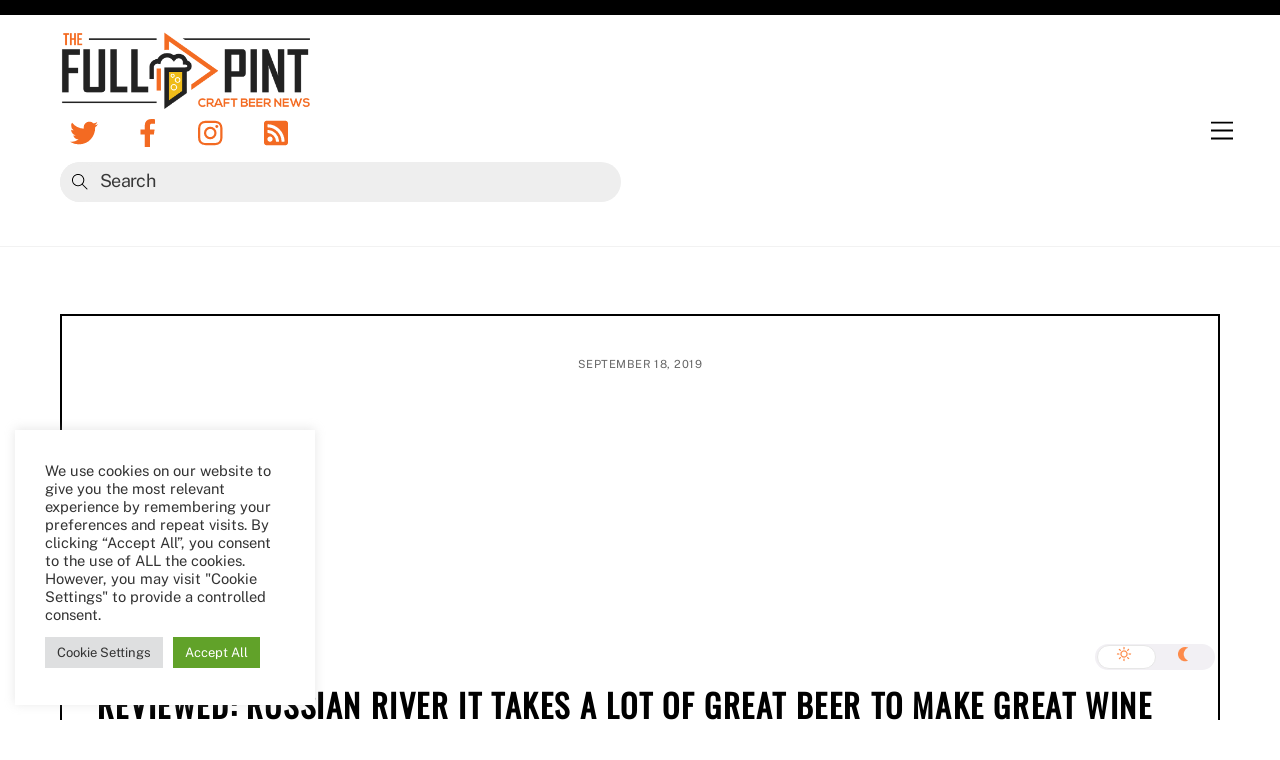

--- FILE ---
content_type: text/html; charset=utf-8
request_url: https://www.google.com/recaptcha/api2/aframe
body_size: 265
content:
<!DOCTYPE HTML><html><head><meta http-equiv="content-type" content="text/html; charset=UTF-8"></head><body><script nonce="KDBh4rphhqNWCTY4nPRtTw">/** Anti-fraud and anti-abuse applications only. See google.com/recaptcha */ try{var clients={'sodar':'https://pagead2.googlesyndication.com/pagead/sodar?'};window.addEventListener("message",function(a){try{if(a.source===window.parent){var b=JSON.parse(a.data);var c=clients[b['id']];if(c){var d=document.createElement('img');d.src=c+b['params']+'&rc='+(localStorage.getItem("rc::a")?sessionStorage.getItem("rc::b"):"");window.document.body.appendChild(d);sessionStorage.setItem("rc::e",parseInt(sessionStorage.getItem("rc::e")||0)+1);localStorage.setItem("rc::h",'1764460306566');}}}catch(b){}});window.parent.postMessage("_grecaptcha_ready", "*");}catch(b){}</script></body></html>

--- FILE ---
content_type: application/javascript
request_url: https://thefullpint.com/wp-content/themes/themify-ultra/themify/js/modules/comments.js?ver=7.0.9
body_size: -179
content:
((Themify,doc,vars)=>{
    const comments = doc.tfId('cancel-comment-reply-link').closest('#comments');
    if (comments) {
        const ev=Themify.isTouch ? 'touchstart' : 'mouseenter',
        load = function () {
            this.tfOff('focusin '+ev, load, {once: true, passive: true});
            Themify.loadJs(vars.commentUrl,!!window.addComment,vars.wp);
        };
        comments.tfOn('focusin '+ev, load, {once: true, passive: true});;
    }

})(Themify,document, themify_vars);